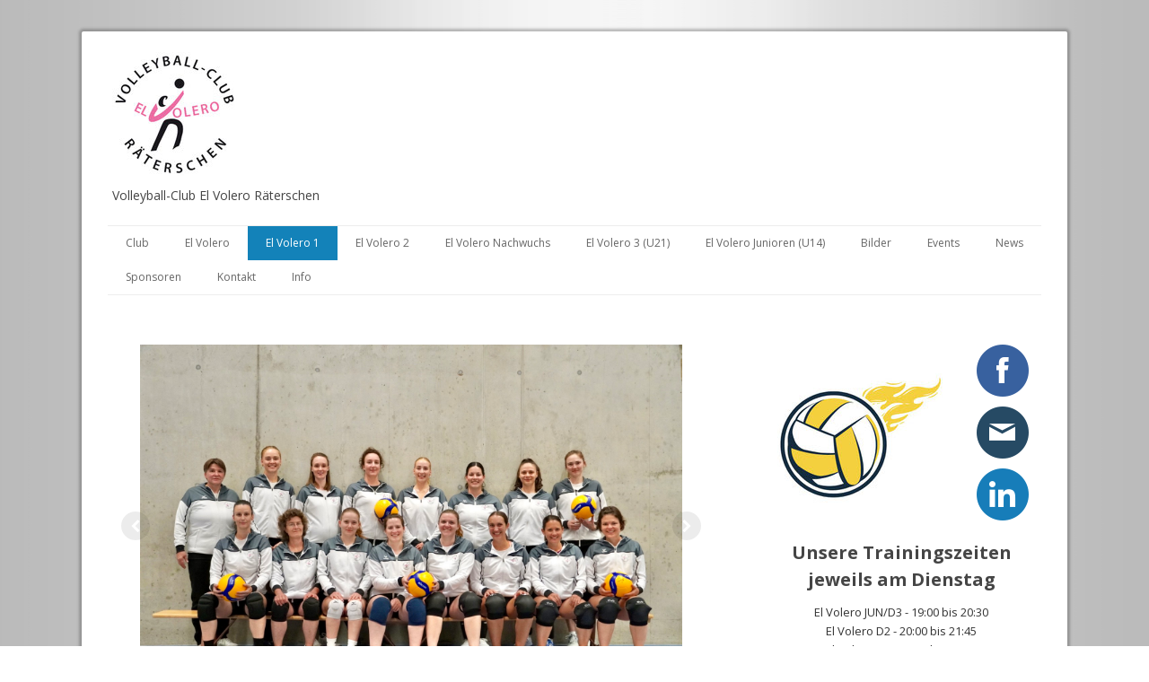

--- FILE ---
content_type: text/html; charset=UTF-8
request_url: https://www.elvolero.ch/el-volero-1/
body_size: 12111
content:
<!DOCTYPE html>
<html lang="de-DE"><head>
    <meta charset="utf-8"/>
    <link rel="dns-prefetch preconnect" href="https://u.jimcdn.com/" crossorigin="anonymous"/>
<link rel="dns-prefetch preconnect" href="https://assets.jimstatic.com/" crossorigin="anonymous"/>
<link rel="dns-prefetch preconnect" href="https://image.jimcdn.com" crossorigin="anonymous"/>
<link rel="dns-prefetch preconnect" href="https://fonts.jimstatic.com" crossorigin="anonymous"/>
<meta name="viewport" content="width=device-width, initial-scale=1"/>
<meta http-equiv="X-UA-Compatible" content="IE=edge"/>
<meta name="description" content=""/>
<meta name="robots" content="index, follow, archive"/>
<meta property="st:section" content=""/>
<meta name="generator" content="Jimdo Creator"/>
<meta name="twitter:title" content="Spielplan Saison 2025/2026 | ZTV Easyleague WTU"/>
<meta name="twitter:description" content="Unsere erste Saison in der 1. Liga ist zu Ende, und wir haben den 2. Platz errungen! Es war ein wahres Feuerwerk an Spannung, Emotionen, Aufregung und mitreissender Energie. Wir sind überglücklich, diese Saison mit dem 2. Platz abzuschliessen, und können es kaum erwarten, uns in der Saisonpause zu erholen und auf das, was noch kommt, vorzubereiten! Indoorvolley Easy League WTU. In dieser kurzen Auszeit werden wir uns voller Hingabe dem Training widmen, um unseren Teamgeist zu stärken und unser Zusammenspiel auf dem Spielfeld zu verbessern."/>
<meta name="twitter:card" content="summary_large_image"/>
<meta property="og:url" content="http://www.elvolero.ch/el-volero-1/"/>
<meta property="og:title" content="Spielplan Saison 2025/2026 | ZTV Easyleague WTU"/>
<meta property="og:description" content="Unsere erste Saison in der 1. Liga ist zu Ende, und wir haben den 2. Platz errungen! Es war ein wahres Feuerwerk an Spannung, Emotionen, Aufregung und mitreissender Energie. Wir sind überglücklich, diese Saison mit dem 2. Platz abzuschliessen, und können es kaum erwarten, uns in der Saisonpause zu erholen und auf das, was noch kommt, vorzubereiten! Indoorvolley Easy League WTU. In dieser kurzen Auszeit werden wir uns voller Hingabe dem Training widmen, um unseren Teamgeist zu stärken und unser Zusammenspiel auf dem Spielfeld zu verbessern."/>
<meta property="og:type" content="website"/>
<meta property="og:locale" content="de_DE"/>
<meta property="og:site_name" content="El Volero - Volleyball-Club"/>
<meta name="twitter:image" content="https://image.jimcdn.com/app/cms/image/transf/dimension=4096x4096:format=jpg/path/s22b5324a09ea1c33/image/ia0285932457741ee/version/1762351729/image.jpg"/>
<meta property="og:image" content="https://image.jimcdn.com/app/cms/image/transf/dimension=4096x4096:format=jpg/path/s22b5324a09ea1c33/image/ia0285932457741ee/version/1762351729/image.jpg"/>
<meta property="og:image:width" content="1616"/>
<meta property="og:image:height" content="1080"/>
<meta property="og:image:secure_url" content="https://image.jimcdn.com/app/cms/image/transf/dimension=4096x4096:format=jpg/path/s22b5324a09ea1c33/image/ia0285932457741ee/version/1762351729/image.jpg"/><title>Spielplan Saison 2025/2026 | ZTV Easyleague WTU - El Volero - Volleyball-Club</title>
<link rel="icon" type="image/png" href="[data-uri]"/>
    
<link rel="canonical" href="https://www.elvolero.ch/el-volero-1/"/>

        <script src="https://assets.jimstatic.com/ckies.js.7c38a5f4f8d944ade39b.js"></script>

        <script src="https://assets.jimstatic.com/cookieControl.js.b05bf5f4339fa83b8e79.js"></script>
    <script>window.CookieControlSet.setToOff();</script>

    <style>html,body{margin:0}.hidden{display:none}.n{padding:5px}#cc-website-title a {text-decoration: none}.cc-m-image-align-1{text-align:left}.cc-m-image-align-2{text-align:right}.cc-m-image-align-3{text-align:center}</style>

        <link href="https://u.jimcdn.com/cms/o/s22b5324a09ea1c33/layout/dm_a4356010999cb0b6eef10d3803b4680c/css/layout.css?t=1526995163" rel="stylesheet" type="text/css" id="jimdo_layout_css"/>
<script>     /* <![CDATA[ */     /*!  loadCss [c]2014 @scottjehl, Filament Group, Inc.  Licensed MIT */     window.loadCSS = window.loadCss = function(e,n,t){var r,l=window.document,a=l.createElement("link");if(n)r=n;else{var i=(l.body||l.getElementsByTagName("head")[0]).childNodes;r=i[i.length-1]}var o=l.styleSheets;a.rel="stylesheet",a.href=e,a.media="only x",r.parentNode.insertBefore(a,n?r:r.nextSibling);var d=function(e){for(var n=a.href,t=o.length;t--;)if(o[t].href===n)return e.call(a);setTimeout(function(){d(e)})};return a.onloadcssdefined=d,d(function(){a.media=t||"all"}),a};     window.onloadCSS = function(n,o){n.onload=function(){n.onload=null,o&&o.call(n)},"isApplicationInstalled"in navigator&&"onloadcssdefined"in n&&n.onloadcssdefined(o)}     /* ]]> */ </script>     <script>
// <![CDATA[
onloadCSS(loadCss('https://assets.jimstatic.com/web.css.94de3f8b8fc5f64b610bc35fcd864f2a.css') , function() {
    this.id = 'jimdo_web_css';
});
// ]]>
</script>
<link href="https://assets.jimstatic.com/web.css.94de3f8b8fc5f64b610bc35fcd864f2a.css" rel="preload" as="style"/>
<noscript>
<link href="https://assets.jimstatic.com/web.css.94de3f8b8fc5f64b610bc35fcd864f2a.css" rel="stylesheet"/>
</noscript>
    <script>
    //<![CDATA[
        var jimdoData = {"isTestserver":false,"isLcJimdoCom":false,"isJimdoHelpCenter":false,"isProtectedPage":false,"cstok":"","cacheJsKey":"eb4c932991e4eaf741d3c68fe0b16534c237a641","cacheCssKey":"eb4c932991e4eaf741d3c68fe0b16534c237a641","cdnUrl":"https:\/\/assets.jimstatic.com\/","minUrl":"https:\/\/assets.jimstatic.com\/app\/cdn\/min\/file\/","authUrl":"https:\/\/a.jimdo.com\/","webPath":"https:\/\/www.elvolero.ch\/","appUrl":"https:\/\/a.jimdo.com\/","cmsLanguage":"de_DE","isFreePackage":false,"mobile":false,"isDevkitTemplateUsed":true,"isTemplateResponsive":true,"websiteId":"s22b5324a09ea1c33","pageId":2017718798,"packageId":2,"shop":{"deliveryTimeTexts":{"1":"1 - 3 Tage Lieferzeit","2":"3 - 5 Tage Lieferzeit","3":"5 - 8 Tage Lieferzeit"},"checkoutButtonText":"Zur Kasse","isReady":false,"currencyFormat":{"pattern":"\u00a4 #,##0.00;\u00a4-#,##0.00","convertedPattern":"$ #,##0.00","symbols":{"GROUPING_SEPARATOR":" ","DECIMAL_SEPARATOR":".","CURRENCY_SYMBOL":"CHF"}},"currencyLocale":"de_CH"},"tr":{"gmap":{"searchNotFound":"Die angegebene Adresse konnte nicht gefunden werden.","routeNotFound":"Die Anfahrtsroute konnte nicht berechnet werden. M\u00f6gliche Gr\u00fcnde: Die Startadresse ist zu ungenau oder zu weit von der Zieladresse entfernt."},"shop":{"checkoutSubmit":{"next":"N\u00e4chster Schritt","wait":"Bitte warten"},"paypalError":"Da ist leider etwas schiefgelaufen. Bitte versuche es erneut!","cartBar":"Zum Warenkorb","maintenance":"Dieser Shop ist vor\u00fcbergehend leider nicht erreichbar. Bitte probieren Sie es sp\u00e4ter noch einmal.","addToCartOverlay":{"productInsertedText":"Der Artikel wurde dem Warenkorb hinzugef\u00fcgt.","continueShoppingText":"Weiter einkaufen","reloadPageText":"neu laden"},"notReadyText":"Dieser Shop ist noch nicht vollst\u00e4ndig eingerichtet.","numLeftText":"Mehr als {:num} Exemplare dieses Artikels sind z.Z. leider nicht verf\u00fcgbar.","oneLeftText":"Es ist leider nur noch ein Exemplar dieses Artikels verf\u00fcgbar."},"common":{"timeout":"Es ist ein Fehler aufgetreten. Die von dir ausgew\u00e4hlte Aktion wurde abgebrochen. Bitte versuche es in ein paar Minuten erneut."},"form":{"badRequest":"Es ist ein Fehler aufgetreten: Die Eingaben konnten leider nicht \u00fcbermittelt werden. Bitte versuche es sp\u00e4ter noch einmal!"}},"jQuery":"jimdoGen002","isJimdoMobileApp":false,"bgConfig":{"id":57978398,"type":"picture","options":{"fixed":true},"images":[{"id":7091648398,"url":"https:\/\/image.jimcdn.com\/app\/cms\/image\/transf\/none\/path\/s22b5324a09ea1c33\/backgroundarea\/i9628b682c3b7b97f\/version\/1449052004\/image.jpg","altText":""}]},"bgFullscreen":null,"responsiveBreakpointLandscape":767,"responsiveBreakpointPortrait":480,"copyableHeadlineLinks":false,"tocGeneration":false,"googlemapsConsoleKey":false,"loggingForAnalytics":false,"loggingForPredefinedPages":false,"isFacebookPixelIdEnabled":false,"userAccountId":"6b929c4c-b3cf-435d-a55b-3db86066b3e0"};
    // ]]>
</script>

     <script> (function(window) { 'use strict'; var regBuff = window.__regModuleBuffer = []; var regModuleBuffer = function() { var args = [].slice.call(arguments); regBuff.push(args); }; if (!window.regModule) { window.regModule = regModuleBuffer; } })(window); </script>
    <script src="https://assets.jimstatic.com/web.js.58bdb3da3da85b5697c0.js" async="true"></script>
    <script src="https://assets.jimstatic.com/at.js.62588d64be2115a866ce.js"></script>
    
</head>

<body class="body cc-page j-m-gallery-styles j-m-video-styles j-m-hr-styles j-m-header-styles j-m-text-styles j-m-emotionheader-styles j-m-htmlCode-styles j-m-rss-styles j-m-form-styles j-m-table-styles j-m-textWithImage-styles j-m-downloadDocument-styles j-m-imageSubtitle-styles j-m-flickr-styles j-m-googlemaps-styles j-m-blogSelection-styles j-m-comment-styles j-m-jimdo-styles j-m-profile-styles j-m-guestbook-styles j-m-promotion-styles j-m-twitter-styles j-m-hgrid-styles j-m-shoppingcart-styles j-m-catalog-styles j-m-product-styles-disabled j-m-facebook-styles j-m-sharebuttons-styles-disabled j-m-formnew-styles-disabled j-m-callToAction-styles j-m-turbo-styles j-m-spacing-styles j-m-googleplus-styles j-m-dummy-styles j-m-search-styles j-m-booking-styles j-m-socialprofiles-styles j-footer-styles cc-pagemode-default cc-content-parent" id="page-2017718798">

<div id="cc-inner" class="cc-content-parent">
  <!-- _main.sass -->
  <input type="checkbox" id="jtpl-navigation__checkbox" class="jtpl-navigation__checkbox"/><div class="jtpl-main cc-content-parent">

    <!-- background-area -->
    <div class="jtpl-background-area" background-area=""></div>
    <!-- END background-area -->

    <!-- _mobile-navigation.sass-->
    <div class="jtpl-mobile-topbar navigation-colors navigation-colors--transparency">
      <label for="jtpl-navigation__checkbox" class="jtpl-navigation__label navigation-colors__menu-icon">
        <span class="jtpl-navigation__icon navigation-colors__menu-icon"></span>
      </label>
    </div>
    <div class="jtpl-mobile-navigation navigation-colors navigation-colors--transparency">
      <div class="jtpl-mobile-navigation-container">
        <div data-container="navigation"><div class="j-nav-variant-nested"><ul class="cc-nav-level-0 j-nav-level-0"><li id="cc-nav-view-2017696498" class="jmd-nav__list-item-0"><a href="/" data-link-title="Club">Club</a></li><li id="cc-nav-view-2017696398" class="jmd-nav__list-item-0"><a href="/el-volero/" data-link-title="El Volero">El Volero</a></li><li id="cc-nav-view-2017718798" class="jmd-nav__list-item-0 cc-nav-current j-nav-current jmd-nav__item--current"><a href="/el-volero-1/" data-link-title="El Volero 1" class="cc-nav-current j-nav-current jmd-nav__link--current">El Volero 1</a></li><li id="cc-nav-view-2017718898" class="jmd-nav__list-item-0"><a href="/el-volero-2/" data-link-title="El Volero 2">El Volero 2</a></li><li id="cc-nav-view-2017719198" class="jmd-nav__list-item-0"><a href="/el-volero-nachwuchs/" data-link-title="El Volero Nachwuchs">El Volero Nachwuchs</a></li><li id="cc-nav-view-2130141598" class="jmd-nav__list-item-0"><a href="/el-volero-3-u21/" data-link-title="El Volero 3 (U21)">El Volero 3 (U21)</a></li><li id="cc-nav-view-2130141698" class="jmd-nav__list-item-0"><a href="/el-volero-junioren-u14/" data-link-title="El Volero Junioren (U14)">El Volero Junioren (U14)</a></li><li id="cc-nav-view-2018443298" class="jmd-nav__list-item-0"><a href="/bilder/" data-link-title="Bilder">Bilder</a></li><li id="cc-nav-view-2018445198" class="jmd-nav__list-item-0"><a href="/events/" data-link-title="Events">Events</a></li><li id="cc-nav-view-2018444198" class="jmd-nav__list-item-0"><a href="/news/" data-link-title="News">News</a></li><li id="cc-nav-view-2081309198" class="jmd-nav__list-item-0"><a href="/sponsoren/" data-link-title="Sponsoren">Sponsoren</a></li><li id="cc-nav-view-2017696598" class="jmd-nav__list-item-0"><a href="/kontakt/" data-link-title="Kontakt">Kontakt</a></li><li id="cc-nav-view-2018498698" class="jmd-nav__list-item-0"><a href="/info/" data-link-title="Info">Info</a></li></ul></div></div>
      </div>
    </div>
    <!-- END _mobile-navigation.sass-->
      <div class="jtpl-section__gutter layout-alignment content-options-box cc-content-parent">

      <!-- _header.sass -->
      <header class="jtpl-header"><div class="jtpl-header__container">
          <div id="cc-website-logo" class="cc-single-module-element"><div id="cc-m-10123842098" class="j-module n j-imageSubtitle"><div class="cc-m-image-container"><figure class="cc-imagewrapper cc-m-image-align-1">
<a href="https://www.elvolero.ch/" target="_self"><img srcset="https://image.jimcdn.com/app/cms/image/transf/dimension=139x10000:format=jpg/path/s22b5324a09ea1c33/image/ic3b27c92c44e6625/version/1479994603/image.jpg 139w, https://image.jimcdn.com/app/cms/image/transf/dimension=278x10000:format=jpg/path/s22b5324a09ea1c33/image/ic3b27c92c44e6625/version/1479994603/image.jpg 278w" sizes="(min-width: 139px) 139px, 100vw" id="cc-m-imagesubtitle-image-10123842098" src="https://image.jimcdn.com/app/cms/image/transf/dimension=139x10000:format=jpg/path/s22b5324a09ea1c33/image/ic3b27c92c44e6625/version/1479994603/image.jpg" alt="El Volero - Volleyball-Club" class="" data-src-width="1820" data-src-height="1820" data-src="https://image.jimcdn.com/app/cms/image/transf/dimension=139x10000:format=jpg/path/s22b5324a09ea1c33/image/ic3b27c92c44e6625/version/1479994603/image.jpg" data-image-id="7049063498"/></a>    

</figure>
</div>
<div class="cc-clear"></div>
<script id="cc-m-reg-10123842098">// <![CDATA[

    window.regModule("module_imageSubtitle", {"data":{"imageExists":true,"hyperlink":"","hyperlink_target":"","hyperlinkAsString":"","pinterest":"0","id":10123842098,"widthEqualsContent":"0","resizeWidth":"139","resizeHeight":139},"id":10123842098});
// ]]>
</script></div></div>
          <div id="cc-website-title" class="cc-single-module-element"><div id="cc-m-10218474998" class="j-module n j-header"><a href="https://www.elvolero.ch/"><span class="cc-within-single-module-element j-website-title-content" id="cc-m-header-10218474998">Volleyball-Club El Volero Räterschen</span></a></div></div>
        </div>

        <div class="jtpl-navigation">
          <!-- navigation.sass -->
          <nav class="jtpl-navigation__inner navigation-colors navigation-alignment" data-dropdown="true"><div data-container="navigation"><div class="j-nav-variant-nested"><ul class="cc-nav-level-0 j-nav-level-0"><li id="cc-nav-view-2017696498" class="jmd-nav__list-item-0"><a href="/" data-link-title="Club">Club</a></li><li id="cc-nav-view-2017696398" class="jmd-nav__list-item-0"><a href="/el-volero/" data-link-title="El Volero">El Volero</a></li><li id="cc-nav-view-2017718798" class="jmd-nav__list-item-0 cc-nav-current j-nav-current jmd-nav__item--current"><a href="/el-volero-1/" data-link-title="El Volero 1" class="cc-nav-current j-nav-current jmd-nav__link--current">El Volero 1</a></li><li id="cc-nav-view-2017718898" class="jmd-nav__list-item-0"><a href="/el-volero-2/" data-link-title="El Volero 2">El Volero 2</a></li><li id="cc-nav-view-2017719198" class="jmd-nav__list-item-0"><a href="/el-volero-nachwuchs/" data-link-title="El Volero Nachwuchs">El Volero Nachwuchs</a></li><li id="cc-nav-view-2130141598" class="jmd-nav__list-item-0"><a href="/el-volero-3-u21/" data-link-title="El Volero 3 (U21)">El Volero 3 (U21)</a></li><li id="cc-nav-view-2130141698" class="jmd-nav__list-item-0"><a href="/el-volero-junioren-u14/" data-link-title="El Volero Junioren (U14)">El Volero Junioren (U14)</a></li><li id="cc-nav-view-2018443298" class="jmd-nav__list-item-0"><a href="/bilder/" data-link-title="Bilder">Bilder</a></li><li id="cc-nav-view-2018445198" class="jmd-nav__list-item-0"><a href="/events/" data-link-title="Events">Events</a></li><li id="cc-nav-view-2018444198" class="jmd-nav__list-item-0"><a href="/news/" data-link-title="News">News</a></li><li id="cc-nav-view-2081309198" class="jmd-nav__list-item-0"><a href="/sponsoren/" data-link-title="Sponsoren">Sponsoren</a></li><li id="cc-nav-view-2017696598" class="jmd-nav__list-item-0"><a href="/kontakt/" data-link-title="Kontakt">Kontakt</a></li><li id="cc-nav-view-2018498698" class="jmd-nav__list-item-0"><a href="/info/" data-link-title="Info">Info</a></li></ul></div></div>
          </nav><!-- END navigation.sass --><!-- _cart.sass --><div class="jtpl-cart">
            
          </div>
          <!-- END _cart.sass -->

        </div>

      </header><!-- END _header-sass --><!-- _content-container.sass --><div class="jtpl-content__container cc-content-parent">
        <div class="jtpl-breadcrump breadcrumb-options">
          <div data-container="navigation"><div class="j-nav-variant-breadcrumb"><ol itemscope="true" itemtype="http://schema.org/BreadcrumbList"><li itemscope="true" itemprop="itemListElement" itemtype="http://schema.org/ListItem" class="cc-nav-current j-nav-current"><a href="/el-volero-1/" data-link-title="El Volero 1" itemprop="item" class="cc-nav-current j-nav-current"><span itemprop="name">El Volero 1</span></a><meta itemprop="position" content="1"/></li></ol></div></div>
        </div>

        <div class="jtpl-content content-options cc-content-parent">
          <div id="content_area" data-container="content"><div id="content_start"></div>
        
        <div id="cc-matrix-2686073198"><div id="cc-m-12645553998" class="j-module n j-gallery "><div id="cc-m-gallery-12645553998" class="cc-m-gallery-container            cc-m-gallery-slider                        cc-m-gallery-slider-fullscreen-enabled           ">
        <ul>
                    <li>
                
                <a rel="lightbox[12645553998]" href="javascript:" data-href="https://image.jimcdn.com/app/cms/image/transf/none/path/s22b5324a09ea1c33/image/ia0285932457741ee/version/1762351729/image.jpg" data-title=""><img src="https://image.jimcdn.com/app/cms/image/transf/none/path/s22b5324a09ea1c33/image/ia0285932457741ee/version/1762351729/image.jpg" data-orig-width="1616" data-orig-height="1080" alt="" data-subtitle=""/></a>            </li>
                    <li>
                
                <a rel="lightbox[12645553998]" href="javascript:" data-href="https://image.jimcdn.com/app/cms/image/transf/none/path/s22b5324a09ea1c33/image/ib1405bc516f57067/version/1762365087/image.jpg" data-title=""><img src="https://image.jimcdn.com/app/cms/image/transf/none/path/s22b5324a09ea1c33/image/ib1405bc516f57067/version/1762365087/image.jpg" data-orig-width="1616" data-orig-height="978" alt="" data-subtitle=""/></a>            </li>
            </ul>

            <div class="cc-m-gallery-slider-bar">
            <div class="cc-m-gallery-slider-thumbnails-wrapper">
                <div class="cc-m-gallery-slider-thumbnails">
                                            <a data-slide-index="0" href="">
                            <img src="https://image.jimcdn.com/app/cms/image/transf/dimension=25x25:mode=crop:format=jpg/path/s22b5324a09ea1c33/image/ia0285932457741ee/version/1762351729/image.jpg" alt=""/>
                        </a>
                                                <a data-slide-index="1" href="">
                            <img src="https://image.jimcdn.com/app/cms/image/transf/dimension=25x25:mode=crop:format=jpg/path/s22b5324a09ea1c33/image/ib1405bc516f57067/version/1762365087/image.jpg" alt=""/>
                        </a>
                                        </div>
            </div>
        </div>
    
        <a href="javascript:" class="cc-m-gallery-slider-fullscreen              "></a>
    

</div>
<script id="cc-m-reg-12645553998">// <![CDATA[

    window.regModule("module_gallery", {"view":"5","countImages":2,"variant":"slider","selector":"#cc-m-gallery-12645553998","imageCount":2,"enlargeable":"1","multiUpload":true,"autostart":1,"pause":"20","showSliderThumbnails":1,"coolSize":"2","coolPadding":"3","stackCount":"3","stackPadding":"3","options":{"pinterest":"0"},"id":12645553998});
// ]]>
</script></div><div id="cc-m-12645554698" class="j-module n j-spacing ">
    <div class="cc-m-spacer" style="height: 20px;">
    
</div>

</div><div id="cc-m-11928449998" class="j-module n j-header "><h3 class="" id="cc-m-header-11928449998">Spielplan Saison 2025/2026 | ZTV Easyleague WTU</h3></div><div id="cc-m-10224968698" class="j-module n j-table "><p>
    <span style="color: #025197;">Vorrunde</span>
</p>

<table align="" border="0" cellspacing="0" cellpadding="3" width="100%" height="100%" class="mceEditable" data-mce-contenteditable="true">
    <tbody>
        <tr>
            <td>
                <strong>Tag</strong>
            </td>
            <td>
                <strong>Datum</strong>
            </td>
            <td>
                <strong>Zeit</strong>
            </td>
            <td>
                <strong>Ort</strong>
            </td>
            <td>
                <strong>Heimmannschaft</strong>
            </td>
            <td>
                <strong>Gastmannschaft</strong>
            </td>
            <td>
                <strong>Resultat</strong>
            </td>
        </tr>

        <tr>
            <td>
                DI
            </td>
            <td>
                 23.09.2025
            </td>
            <td>
                20:15
            </td>
            <td>
                Ebnet, Elsau
            </td>
            <td>
                El Volero 1
            </td>
            <td>
                TV Dietlikon
            </td>
            <td>
                 2 : 3
            </td>
        </tr>

        <tr>
            <td>
                MI
            </td>
            <td>
                29.10.2025
            </td>
            <td>
                20:30
            </td>
            <td>
                BFS, Winterthur
            </td>
            <td>
                Concordia
            </td>
            <td>
                El Volero 1
            </td>
            <td>
                 3 : 2
            </td>
        </tr>

        <tr>
            <td>
                DI
            </td>
            <td>
                11.11.2025
            </td>
            <td>
                20:15
            </td>
            <td>
                Ebnet, Elsau
            </td>
            <td>
                El Volero 1
            </td>
            <td>
                DTV Bubikon
            </td>
            <td>
                 
            </td>
        </tr>

        <tr>
            <td>
                DO
            </td>
            <td>
                27.11.2025
            </td>
            <td>
                20:00
            </td>
            <td>
                Büelrain, Winterthur
            </td>
            <td>
                Volley Waheeny
            </td>
            <td>
                El Volero 1
            </td>
            <td>
                 
            </td>
        </tr>

        <tr>
            <td>
                MI
            </td>
            <td>
                03.12.2025
            </td>
            <td>
                20:15
            </td>
            <td>
                Gutschick, Winterthur
            </td>
            <td>
                NS Winterthur
            </td>
            <td>
                El Volero 1
            </td>
            <td>
                 
            </td>
        </tr>

        <tr>
            <td>
                DI
            </td>
            <td>
                16.12.2025
            </td>
            <td>
                20:15
            </td>
            <td>
                Ebnet, Elsau
            </td>
            <td>
                El Volero 1
            </td>
            <td>
                VC Vivax
            </td>
            <td>
                 
            </td>
        </tr>
    </tbody>
</table></div><div id="cc-m-10224997898" class="j-module n j-hr ">    <hr/>
</div><div id="cc-m-10224992198" class="j-module n j-table "><p>
    <span color="#27BAD8" style="color: #025197;">Rückrunde</span>
</p>

<table align="" border="0" cellspacing="0" cellpadding="3" width="100%" height="100%" class="mceEditable" data-mce-contenteditable="true">
    <tbody>
        <tr>
            <td>
                <strong>Tag</strong>
            </td>
            <td>
                <strong>Datum</strong>
            </td>
            <td>
                <strong>Zeit</strong>
            </td>
            <td>
                <strong>Ort</strong>
            </td>
            <td>
                <strong>Heimmannschaft</strong>
            </td>
            <td>
                <strong>Gastmannschaft</strong>
            </td>
            <td>
                <strong>Resultat</strong>
            </td>
        </tr>

        <tr>
            <td>
                DI
            </td>
            <td>
                20.01.2026
            </td>
            <td>
                20:15
            </td>
            <td>
                Ebnet, Elsau
            </td>
            <td>
                El Volero 1
            </td>
            <td>
                NS Winterthur
            </td>
            <td>
                 
            </td>
        </tr>

        <tr>
            <td>
                SA
            </td>
            <td>
                21.02.2026
            </td>
            <td>
                11:30
            </td>
            <td>
                Rennweg, Winterthur
            </td>
            <td>
                VC Vivax
            </td>
            <td>
                El Volero 1
            </td>
            <td>
                 
            </td>
        </tr>

        <tr>
            <td>
                FR
            </td>
            <td>
                06.03.2026
            </td>
            <td>
                20:15
            </td>
            <td>
                Hüenerweid, Dietlikon
            </td>
            <td>
                TV Dietlikon
            </td>
            <td>
                El Volero 1
            </td>
            <td>
                 
            </td>
        </tr>

        <tr>
            <td>
                DI
            </td>
            <td>
                24.03.2026
            </td>
            <td>
                20:15
            </td>
            <td>
                Ebnet, Elsau
            </td>
            <td>
                El Volero 1
            </td>
            <td>
                Volley Waheeny
            </td>
            <td>
                 
            </td>
        </tr>

        <tr>
            <td>
                MO
            </td>
            <td>
                30.03.2026
            </td>
            <td>
                20:30
            </td>
            <td>
                Im Bergli, Bubikon
            </td>
            <td>
                DTV Bubikon
            </td>
            <td>
                El Volero 1
            </td>
            <td>
                 
            </td>
        </tr>

        <tr>
            <td>
                SA
            </td>
            <td>
                11.04.2026
            </td>
            <td>
                tbd
            </td>
            <td>
                Hüenerweid, Dietlikon
            </td>
            <td>
                El Volero 1
            </td>
            <td>
                Concordia
            </td>
            <td>
                 
            </td>
        </tr>
    </tbody>
</table></div><div id="cc-m-10224998798" class="j-module n j-hr ">    <hr/>
</div><div id="cc-m-12631818398" class="j-module n j-spacing ">
    <div class="cc-m-spacer" style="height: 50px;">
    
</div>

</div><div id="cc-m-10211603798" class="j-module n j-hgrid ">    <div class="cc-m-hgrid-column" style="width: 49%;">
        <div id="cc-matrix-2726544098"><div id="cc-m-10216138898" class="j-module n j-header "><h3 class="" id="cc-m-header-10216138898">Meisterschaft 2023/2024</h3></div><div id="cc-m-11016100598" class="j-module n j-text "><p>
    Unsere erste Saison in der 1. Liga ist zu Ende, und wir haben den 2. Platz errungen! Es war ein wahres Feuerwerk an Spannung, Emotionen, Aufregung und mitreissender Energie. Wir sind
    überglücklich, diese Saison mit dem 2. Platz abzuschliessen, und können es kaum erwarten, uns in der Saisonpause zu erholen und auf das, was noch kommt, vorzubereiten!
</p>

<p>
     
</p>

<p>
    <a href="http://indoorvolley.easyleague.ch/index.php?id=2&amp;L=0" target="_blank" title="http://indoorvolley.easyleague.ch/index.php?id=2&amp;L=0">Indoorvolley Easy League WTU</a>.
</p>

<p>
     
</p>

<p>
    In dieser kurzen Auszeit werden wir uns voller Hingabe dem Training widmen, um unseren Teamgeist zu stärken und unser Zusammenspiel auf dem Spielfeld zu verbessern.
</p></div></div>    </div>
            <div class="cc-m-hgrid-separator" data-display="cms-only"><div></div></div>
        <div class="cc-m-hgrid-column last" style="width: 49%;">
        <div id="cc-matrix-2726544198"><div id="cc-m-12437938798" class="j-module n j-imageSubtitle "><figure class="cc-imagewrapper cc-m-image-align-1 cc-m-width-maxed">
<a href="javascript:;" rel="lightbox" data-href="https://image.jimcdn.com/app/cms/image/transf/dimension=origxorig:format=jpg/path/s22b5324a09ea1c33/image/icf570b367d10a251/version/1688107951/image.jpg"><img srcset="https://image.jimcdn.com/app/cms/image/transf/dimension=320x10000:format=jpg/path/s22b5324a09ea1c33/image/icf570b367d10a251/version/1688107951/image.jpg 320w, https://image.jimcdn.com/app/cms/image/transf/dimension=321x10000:format=jpg/path/s22b5324a09ea1c33/image/icf570b367d10a251/version/1688107951/image.jpg 321w, https://image.jimcdn.com/app/cms/image/transf/dimension=640x10000:format=jpg/path/s22b5324a09ea1c33/image/icf570b367d10a251/version/1688107951/image.jpg 640w, https://image.jimcdn.com/app/cms/image/transf/dimension=642x10000:format=jpg/path/s22b5324a09ea1c33/image/icf570b367d10a251/version/1688107951/image.jpg 642w" sizes="(min-width: 321px) 321px, 100vw" id="cc-m-imagesubtitle-image-12437938798" src="https://image.jimcdn.com/app/cms/image/transf/dimension=321x10000:format=jpg/path/s22b5324a09ea1c33/image/icf570b367d10a251/version/1688107951/image.jpg" alt="" class="" data-src-width="4240" data-src-height="2832" data-src="https://image.jimcdn.com/app/cms/image/transf/dimension=321x10000:format=jpg/path/s22b5324a09ea1c33/image/icf570b367d10a251/version/1688107951/image.jpg" data-image-id="8450221698"/></a>    

</figure>

<div class="cc-clear"></div>
<script id="cc-m-reg-12437938798">// <![CDATA[

    window.regModule("module_imageSubtitle", {"data":{"imageExists":true,"hyperlink":"","hyperlink_target":"","hyperlinkAsString":"","pinterest":"0","id":12437938798,"widthEqualsContent":"1","resizeWidth":"321","resizeHeight":215},"variant":"default","selector":"#cc-m-12437938798","id":12437938798});
// ]]>
</script></div><div id="cc-m-12524532798" class="j-module n j-imageSubtitle "><figure class="cc-imagewrapper cc-m-image-align-1 cc-m-width-maxed">
<a href="javascript:;" rel="lightbox" data-href="https://image.jimcdn.com/app/cms/image/transf/dimension=origxorig:format=jpg/path/s22b5324a09ea1c33/image/idef797089bbb437e/version/1725534617/image.jpg"><img srcset="https://image.jimcdn.com/app/cms/image/transf/dimension=320x10000:format=jpg/path/s22b5324a09ea1c33/image/idef797089bbb437e/version/1725534617/image.jpg 320w, https://image.jimcdn.com/app/cms/image/transf/dimension=321x10000:format=jpg/path/s22b5324a09ea1c33/image/idef797089bbb437e/version/1725534617/image.jpg 321w, https://image.jimcdn.com/app/cms/image/transf/dimension=640x10000:format=jpg/path/s22b5324a09ea1c33/image/idef797089bbb437e/version/1725534617/image.jpg 640w, https://image.jimcdn.com/app/cms/image/transf/dimension=642x10000:format=jpg/path/s22b5324a09ea1c33/image/idef797089bbb437e/version/1725534617/image.jpg 642w" sizes="(min-width: 321px) 321px, 100vw" id="cc-m-imagesubtitle-image-12524532798" src="https://image.jimcdn.com/app/cms/image/transf/dimension=321x10000:format=jpg/path/s22b5324a09ea1c33/image/idef797089bbb437e/version/1725534617/image.jpg" alt="" class="" data-src-width="1600" data-src-height="1186" data-src="https://image.jimcdn.com/app/cms/image/transf/dimension=321x10000:format=jpg/path/s22b5324a09ea1c33/image/idef797089bbb437e/version/1725534617/image.jpg" data-image-id="8532940698"/></a>    

</figure>

<div class="cc-clear"></div>
<script id="cc-m-reg-12524532798">// <![CDATA[

    window.regModule("module_imageSubtitle", {"data":{"imageExists":true,"hyperlink":"","hyperlink_target":"","hyperlinkAsString":"","pinterest":"0","id":12524532798,"widthEqualsContent":"1","resizeWidth":"321","resizeHeight":238},"variant":"default","selector":"#cc-m-12524532798","id":12524532798});
// ]]>
</script></div></div>    </div>
    
<div class="cc-m-hgrid-overlay" data-display="cms-only"></div>

<br class="cc-clear"/>

</div><div id="cc-m-12631818998" class="j-module n j-spacing ">
    <div class="cc-m-spacer" style="height: 30px;">
    
</div>

</div><div id="cc-m-10224999098" class="j-module n j-hr ">    <hr/>
</div><div id="cc-m-11663602198" class="j-module n j-spacing ">
    <div class="cc-m-spacer" style="height: 30px;">
    
</div>

</div><div id="cc-m-12506259698" class="j-module n j-header "><h3 class="" id="cc-m-header-12506259698">Freundschaftsspiel mit VBC Seuzach | Dienstag, 14. Mai 24</h3></div><div id="cc-m-12506258298" class="j-module n j-textWithImage "><figure class="cc-imagewrapper cc-m-image-align-1">
<a href="javascript:;" rel="lightbox" data-href="https://image.jimcdn.com/app/cms/image/transf/dimension=origxorig:format=jpg:rotate=90/path/s22b5324a09ea1c33/image/ibd1e1eaadfc05573/version/1716984671/image.jpg"><img srcset="https://image.jimcdn.com/app/cms/image/transf/dimension=1024x250:format=jpg:rotate=90/path/s22b5324a09ea1c33/image/ibd1e1eaadfc05573/version/1716984671/image.jpg 250w, https://image.jimcdn.com/app/cms/image/transf/dimension=1024x320:format=jpg:rotate=90/path/s22b5324a09ea1c33/image/ibd1e1eaadfc05573/version/1716984671/image.jpg 320w, https://image.jimcdn.com/app/cms/image/transf/dimension=1024x500:format=jpg:rotate=90/path/s22b5324a09ea1c33/image/ibd1e1eaadfc05573/version/1716984671/image.jpg 500w" sizes="(min-width: 250px) 250px, 100vw" id="cc-m-textwithimage-image-12506258298" src="https://image.jimcdn.com/app/cms/image/transf/dimension=1024x250:format=jpg:rotate=90/path/s22b5324a09ea1c33/image/ibd1e1eaadfc05573/version/1716984671/image.jpg" alt="" class="" data-src-width="3024" data-src-height="4032" data-src="https://image.jimcdn.com/app/cms/image/transf/dimension=1024x250:format=jpg:rotate=90/path/s22b5324a09ea1c33/image/ibd1e1eaadfc05573/version/1716984671/image.jpg" data-image-id="8512922398"/></a>    

</figure>
<div>
    <div id="cc-m-textwithimage-12506258298" data-name="text" data-action="text" class="cc-m-textwithimage-inline-rte">
        <p>
     
</p>

<p>
     
</p>

<p>
     
</p>

<p>
    Beide Teams haben davon profitiert! Wir konnten neue Strategien direkt auf dem Feld ausprobieren und hatten dabei jede Menge Spass. Zugegeben, wir stolpern noch ein bisschen über unsere eigenen
    Füsse, aber wir sind zuversichtlich, das wir das neue System bald in den Griff bekommen.
</p>

<p>
     
</p>

<p>
    Ein herzliches Dankeschön an den VBC Seuzach für das grossartige Zusammenspiel und die vielen Lernmomente!
</p>

<p>
     
</p>    </div>
</div>

<div class="cc-clear"></div>
<script id="cc-m-reg-12506258298">// <![CDATA[

    window.regModule("module_textWithImage", {"data":{"imageExists":true,"hyperlink":"","hyperlink_target":"","hyperlinkAsString":"","pinterest":"0","id":12506258298,"widthEqualsContent":"0","resizeWidth":"250","resizeHeight":188},"variant":"default","selector":"#cc-m-12506258298","id":12506258298});
// ]]>
</script></div><div id="cc-m-12508094698" class="j-module n j-spacing ">
    <div class="cc-m-spacer" style="height: 30px;">
    
</div>

</div><div id="cc-m-12631819198" class="j-module n j-hr ">    <hr/>
</div><div id="cc-m-12631819498" class="j-module n j-spacing ">
    <div class="cc-m-spacer" style="height: 30px;">
    
</div>

</div><div id="cc-m-12508098798" class="j-module n j-header "><h3 class="" id="cc-m-header-12508098798">Saisonbericht 2023/2024</h3></div><div id="cc-m-12508095998" class="j-module n j-text "><p>
    Im Juli 23 trafen wir uns für unseren Teamhock. Da wir aufgestiegen sind, haben wir mit Champagner auf unsere erfolgreiche Saison angestossen, bevor wir die Ziele für die kommende Saison
    besprachen. Unser erstes Ziel war ganz klar, dass wir in der 1. Liga bleiben. Da wir uns vielen neuen Gegnerteams stellen mussten, waren wir gespannt, wie wir und schlagen werden. Nur Grafstal
    war uns aus der 2. Liga bekannt und gegen das Team von Urdorf konnten wir bereits im Aufstiegsspiel spielen. Im September 23 hatten wir unseren ersten Match gegen Waheeny den wir gleich mit 3-2
    für uns entscheiden konnten. Bis im Dezember 23 hatten wir noch fünf weitere Spiele, welche wir erfolgreich gemeistert haben.
</p>

<p>
     
</p>

<p>
    Da in der Vorrunde Spielerinnen ausgefallen sind, waren wir an allen Matches mit nur sechs bis acht Spielerinnen anwesend. Während den Trainings konnten wir unsere Probleme und Schwachpunkte
    anschauen und verbessern. Mit diesem einem super Zwischenresultat belegten wir in der Vorrunde den 3. Platz von acht.
</p>

<p>
     
</p>

<p>
    Unser Ziel für die Rückrunde war somit klar, diesen Platz zu verteidigen oder zu verbessern. NS Winterthur war schon in der Vorrunde das klare Favoritenteam und gewann ein Spiel nach den anderen.
    Mit voller Motivation starteten wir in die Rückrunde und gingen mit viel Freude und Ehrgeiz an die Spiele. Uns somit konnten wir bis Ende Saison fast alle Spiele für uns entscheiden. Am Schluss
    der Saison konnten wir mit voller Stolz den 2. Platz in der 1. Liga für uns entschieden.
</p>

<p>
     
</p>

<p class="MsoNormal" style="margin-bottom: 0cm; text-align: right; line-height: normal;" align="right">
    <span style="font-size: 11px;"><i>Corinne Kläui,</i></span>
</p>

<p class="MsoNormal" style="margin-bottom: 3pt; text-align: right;">
    <span style="font-size: 11px;"><i><span style="line-height: 107%;">Damen 1</span></i></span>
</p></div><div id="cc-m-12631819298" class="j-module n j-hr ">    <hr/>
</div><div id="cc-m-12517129698" class="j-module n j-spacing ">
    <div class="cc-m-spacer" style="height: 30px;">
    
</div>

</div><div id="cc-m-10883282498" class="j-module n j-header "><h3 class="" id="cc-m-header-10883282498">Bilder Auf- &amp; Abstiegsturnier | Sonntag, 04. Juni 2023</h3></div><div id="cc-m-12437938698" class="j-module n j-gallery "><div id="cc-m-gallery-12437938698" class="cc-m-gallery-container            cc-m-gallery-slider                        cc-m-gallery-slider-fullscreen-enabled           ">
        <ul>
                    <li>
                
                <a rel="lightbox[12437938698]" href="javascript:" data-href="https://image.jimcdn.com/app/cms/image/transf/dimension=2048x2048:format=jpg/path/s22b5324a09ea1c33/image/if0aa288210e198be/version/1688107262/image.jpg" data-title=""><img src="https://image.jimcdn.com/app/cms/image/transf/dimension=2048x2048:format=jpg/path/s22b5324a09ea1c33/image/if0aa288210e198be/version/1688107262/image.jpg" data-orig-width="2048" data-orig-height="1368" alt="" data-subtitle=""/></a>            </li>
                    <li>
                
                <a rel="lightbox[12437938698]" href="javascript:" data-href="https://image.jimcdn.com/app/cms/image/transf/dimension=2048x2048:format=jpg/path/s22b5324a09ea1c33/image/idc7371f4cff3cbe7/version/1688107262/image.jpg" data-title=""><img src="https://image.jimcdn.com/app/cms/image/transf/dimension=2048x2048:format=jpg/path/s22b5324a09ea1c33/image/idc7371f4cff3cbe7/version/1688107262/image.jpg" data-orig-width="2048" data-orig-height="1368" alt="" data-subtitle=""/></a>            </li>
                    <li>
                
                <a rel="lightbox[12437938698]" href="javascript:" data-href="https://image.jimcdn.com/app/cms/image/transf/dimension=2048x2048:format=jpg/path/s22b5324a09ea1c33/image/ie2ef8acdc5f58ed3/version/1688107262/image.jpg" data-title=""><img src="https://image.jimcdn.com/app/cms/image/transf/dimension=2048x2048:format=jpg/path/s22b5324a09ea1c33/image/ie2ef8acdc5f58ed3/version/1688107262/image.jpg" data-orig-width="2048" data-orig-height="1368" alt="" data-subtitle=""/></a>            </li>
                    <li>
                
                <a rel="lightbox[12437938698]" href="javascript:" data-href="https://image.jimcdn.com/app/cms/image/transf/dimension=2048x2048:format=jpg/path/s22b5324a09ea1c33/image/ic6b3e2f73a42e156/version/1688107262/image.jpg" data-title=""><img src="https://image.jimcdn.com/app/cms/image/transf/dimension=2048x2048:format=jpg/path/s22b5324a09ea1c33/image/ic6b3e2f73a42e156/version/1688107262/image.jpg" data-orig-width="2048" data-orig-height="1368" alt="" data-subtitle=""/></a>            </li>
                    <li>
                
                <a rel="lightbox[12437938698]" href="javascript:" data-href="https://image.jimcdn.com/app/cms/image/transf/dimension=2048x2048:format=jpg/path/s22b5324a09ea1c33/image/i5bc0f6652fabd376/version/1688107262/image.jpg" data-title=""><img src="https://image.jimcdn.com/app/cms/image/transf/dimension=2048x2048:format=jpg/path/s22b5324a09ea1c33/image/i5bc0f6652fabd376/version/1688107262/image.jpg" data-orig-width="2048" data-orig-height="1368" alt="" data-subtitle=""/></a>            </li>
                    <li>
                
                <a rel="lightbox[12437938698]" href="javascript:" data-href="https://image.jimcdn.com/app/cms/image/transf/dimension=2048x2048:format=jpg/path/s22b5324a09ea1c33/image/i7cc1f3df1a22fbba/version/1688107262/image.jpg" data-title=""><img src="https://image.jimcdn.com/app/cms/image/transf/dimension=2048x2048:format=jpg/path/s22b5324a09ea1c33/image/i7cc1f3df1a22fbba/version/1688107262/image.jpg" data-orig-width="2048" data-orig-height="1368" alt="" data-subtitle=""/></a>            </li>
                    <li>
                
                <a rel="lightbox[12437938698]" href="javascript:" data-href="https://image.jimcdn.com/app/cms/image/transf/dimension=2048x2048:format=jpg/path/s22b5324a09ea1c33/image/i9a038d154feaaec7/version/1688107262/image.jpg" data-title=""><img src="https://image.jimcdn.com/app/cms/image/transf/dimension=2048x2048:format=jpg/path/s22b5324a09ea1c33/image/i9a038d154feaaec7/version/1688107262/image.jpg" data-orig-width="2048" data-orig-height="1368" alt="" data-subtitle=""/></a>            </li>
                    <li>
                
                <a rel="lightbox[12437938698]" href="javascript:" data-href="https://image.jimcdn.com/app/cms/image/transf/dimension=2048x2048:format=jpg/path/s22b5324a09ea1c33/image/i8ae959d51c0b7f60/version/1688107262/image.jpg" data-title=""><img src="https://image.jimcdn.com/app/cms/image/transf/dimension=2048x2048:format=jpg/path/s22b5324a09ea1c33/image/i8ae959d51c0b7f60/version/1688107262/image.jpg" data-orig-width="2048" data-orig-height="1368" alt="" data-subtitle=""/></a>            </li>
                    <li>
                
                <a rel="lightbox[12437938698]" href="javascript:" data-href="https://image.jimcdn.com/app/cms/image/transf/dimension=2048x2048:format=jpg/path/s22b5324a09ea1c33/image/ieb608aa4d9caab3e/version/1688107262/image.jpg" data-title=""><img src="https://image.jimcdn.com/app/cms/image/transf/dimension=2048x2048:format=jpg/path/s22b5324a09ea1c33/image/ieb608aa4d9caab3e/version/1688107262/image.jpg" data-orig-width="2048" data-orig-height="1368" alt="" data-subtitle=""/></a>            </li>
            </ul>

            <div class="cc-m-gallery-slider-bar">
            <div class="cc-m-gallery-slider-thumbnails-wrapper">
                <div class="cc-m-gallery-slider-thumbnails">
                                            <a data-slide-index="0" href="">
                            <img src="https://image.jimcdn.com/app/cms/image/transf/dimension=25x25:mode=crop:format=jpg/path/s22b5324a09ea1c33/image/if0aa288210e198be/version/1688107262/image.jpg" alt=""/>
                        </a>
                                                <a data-slide-index="1" href="">
                            <img src="https://image.jimcdn.com/app/cms/image/transf/dimension=25x25:mode=crop:format=jpg/path/s22b5324a09ea1c33/image/idc7371f4cff3cbe7/version/1688107262/image.jpg" alt=""/>
                        </a>
                                                <a data-slide-index="2" href="">
                            <img src="https://image.jimcdn.com/app/cms/image/transf/dimension=25x25:mode=crop:format=jpg/path/s22b5324a09ea1c33/image/ie2ef8acdc5f58ed3/version/1688107262/image.jpg" alt=""/>
                        </a>
                                                <a data-slide-index="3" href="">
                            <img src="https://image.jimcdn.com/app/cms/image/transf/dimension=25x25:mode=crop:format=jpg/path/s22b5324a09ea1c33/image/ic6b3e2f73a42e156/version/1688107262/image.jpg" alt=""/>
                        </a>
                                                <a data-slide-index="4" href="">
                            <img src="https://image.jimcdn.com/app/cms/image/transf/dimension=25x25:mode=crop:format=jpg/path/s22b5324a09ea1c33/image/i5bc0f6652fabd376/version/1688107262/image.jpg" alt=""/>
                        </a>
                                                <a data-slide-index="5" href="">
                            <img src="https://image.jimcdn.com/app/cms/image/transf/dimension=25x25:mode=crop:format=jpg/path/s22b5324a09ea1c33/image/i7cc1f3df1a22fbba/version/1688107262/image.jpg" alt=""/>
                        </a>
                                                <a data-slide-index="6" href="">
                            <img src="https://image.jimcdn.com/app/cms/image/transf/dimension=25x25:mode=crop:format=jpg/path/s22b5324a09ea1c33/image/i9a038d154feaaec7/version/1688107262/image.jpg" alt=""/>
                        </a>
                                                <a data-slide-index="7" href="">
                            <img src="https://image.jimcdn.com/app/cms/image/transf/dimension=25x25:mode=crop:format=jpg/path/s22b5324a09ea1c33/image/i8ae959d51c0b7f60/version/1688107262/image.jpg" alt=""/>
                        </a>
                                                <a data-slide-index="8" href="">
                            <img src="https://image.jimcdn.com/app/cms/image/transf/dimension=25x25:mode=crop:format=jpg/path/s22b5324a09ea1c33/image/ieb608aa4d9caab3e/version/1688107262/image.jpg" alt=""/>
                        </a>
                                        </div>
            </div>
        </div>
    
        <a href="javascript:" class="cc-m-gallery-slider-fullscreen              "></a>
    

</div>
<script id="cc-m-reg-12437938698">// <![CDATA[

    window.regModule("module_gallery", {"view":"5","countImages":9,"variant":"slider","selector":"#cc-m-gallery-12437938698","imageCount":9,"enlargeable":"1","multiUpload":true,"autostart":1,"pause":"4","showSliderThumbnails":1,"coolSize":"2","coolPadding":"3","stackCount":"3","stackPadding":"3","options":{"pinterest":"0"},"id":12437938698});
// ]]>
</script></div><div id="cc-m-10224997798" class="j-module n j-spacing ">
    <div class="cc-m-spacer" style="height: 30px;">
    
</div>

</div><div id="cc-m-12437938898" class="j-module n j-imageSubtitle "><figure class="cc-imagewrapper cc-m-image-align-1 cc-m-width-maxed">
<img srcset="https://image.jimcdn.com/app/cms/image/transf/dimension=320x10000:format=jpg/path/s22b5324a09ea1c33/image/i2ff155dd966d3be9/version/1688107833/image.jpg 320w, https://image.jimcdn.com/app/cms/image/transf/dimension=640x10000:format=jpg/path/s22b5324a09ea1c33/image/i2ff155dd966d3be9/version/1688107833/image.jpg 640w, https://image.jimcdn.com/app/cms/image/transf/dimension=666x10000:format=jpg/path/s22b5324a09ea1c33/image/i2ff155dd966d3be9/version/1688107833/image.jpg 666w, https://image.jimcdn.com/app/cms/image/transf/dimension=960x10000:format=jpg/path/s22b5324a09ea1c33/image/i2ff155dd966d3be9/version/1688107833/image.jpg 960w, https://image.jimcdn.com/app/cms/image/transf/dimension=1280x10000:format=jpg/path/s22b5324a09ea1c33/image/i2ff155dd966d3be9/version/1688107833/image.jpg 1280w, https://image.jimcdn.com/app/cms/image/transf/dimension=1332x10000:format=jpg/path/s22b5324a09ea1c33/image/i2ff155dd966d3be9/version/1688107833/image.jpg 1332w" sizes="(min-width: 666px) 666px, 100vw" id="cc-m-imagesubtitle-image-12437938898" src="https://image.jimcdn.com/app/cms/image/transf/dimension=666x10000:format=jpg/path/s22b5324a09ea1c33/image/i2ff155dd966d3be9/version/1688107833/image.jpg" alt="" class="" data-src-width="4240" data-src-height="2832" data-src="https://image.jimcdn.com/app/cms/image/transf/dimension=666x10000:format=jpg/path/s22b5324a09ea1c33/image/i2ff155dd966d3be9/version/1688107833/image.jpg" data-image-id="8450221798"/>    

</figure>

<div class="cc-clear"></div>
<script id="cc-m-reg-12437938898">// <![CDATA[

    window.regModule("module_imageSubtitle", {"data":{"imageExists":true,"hyperlink":"","hyperlink_target":"","hyperlinkAsString":"","pinterest":"0","id":12437938898,"widthEqualsContent":"1","resizeWidth":"666","resizeHeight":445},"id":12437938898});
// ]]>
</script></div><div id="cc-m-10426480698" class="j-module n j-text "><p>
    <span style="color: #025197;">Die Spielerinnen</span>
</p>

<p>
    <strong>Hintere Reihe v.l.n.r.:</strong> Géraldine Baumgartner, Fiona Tommer, Lynn Tommer, Olivia Herzog, Mirjam Schweizer, Sara Buffi, Silvia Sieber
</p>

<p>
    <strong>Vordere Reihe v.l.n.r.:</strong> Carole Zumstein, Stefanie Koch, Christine Schär, Corinne Kläui
</p>

<p>
     
</p>

<p>
    <strong>Coach:</strong> Silvia Sieber
</p></div><div id="cc-m-10448803498" class="j-module n j-spacing ">
    <div class="cc-m-spacer" style="height: 50px;">
    
</div>

</div></div>
        
        </div>
        </div>

        <aside class="jtpl-sidebar sidebar-options"><div data-container="sidebar"><div id="cc-matrix-2686010098"><div id="cc-m-10123807998" class="j-module n j-hgrid ">    <div class="cc-m-hgrid-column" style="width: 73.24%;">
        <div id="cc-matrix-2686010398"><div id="cc-m-10218503898" class="j-module n j-imageSubtitle "><figure class="cc-imagewrapper cc-m-image-align-3">
<img srcset="https://image.jimcdn.com/app/cms/image/transf/dimension=192x10000:format=jpg/path/s22b5324a09ea1c33/image/i1883a00c5edf97b7/version/1721901633/image.jpg 192w, https://image.jimcdn.com/app/cms/image/transf/dimension=320x10000:format=jpg/path/s22b5324a09ea1c33/image/i1883a00c5edf97b7/version/1721901633/image.jpg 320w, https://image.jimcdn.com/app/cms/image/transf/dimension=384x10000:format=jpg/path/s22b5324a09ea1c33/image/i1883a00c5edf97b7/version/1721901633/image.jpg 384w" sizes="(min-width: 192px) 192px, 100vw" id="cc-m-imagesubtitle-image-10218503898" src="https://image.jimcdn.com/app/cms/image/transf/dimension=192x10000:format=jpg/path/s22b5324a09ea1c33/image/i1883a00c5edf97b7/version/1721901633/image.jpg" alt="" class="" data-src-width="500" data-src-height="500" data-src="https://image.jimcdn.com/app/cms/image/transf/dimension=192x10000:format=jpg/path/s22b5324a09ea1c33/image/i1883a00c5edf97b7/version/1721901633/image.jpg" data-image-id="7092165298"/>    

</figure>

<div class="cc-clear"></div>
<script id="cc-m-reg-10218503898">// <![CDATA[

    window.regModule("module_imageSubtitle", {"data":{"imageExists":true,"hyperlink":"","hyperlink_target":"","hyperlinkAsString":"","pinterest":"0","id":10218503898,"widthEqualsContent":"0","resizeWidth":"192","resizeHeight":192},"id":10218503898});
// ]]>
</script></div></div>    </div>
            <div class="cc-m-hgrid-separator" data-display="cms-only"><div></div></div>
        <div class="cc-m-hgrid-column last" style="width: 24.75%;">
        <div id="cc-matrix-2686010498"><div id="cc-m-10123808098" class="j-module n j-sharebuttons ">
<div class="cc-sharebuttons-element cc-sharebuttons-size-64 cc-sharebuttons-style-colored cc-sharebuttons-design-round cc-sharebuttons-align-left">


    <a class="cc-sharebuttons-facebook" href="http://www.facebook.com/sharer.php?u=https://www.elvolero.ch/el-volero-1/&amp;t=El%20Volero%201" title="Facebook" target="_blank"></a><a class="cc-sharebuttons-mail" href="mailto:?subject=El%20Volero%201&amp;body=https://www.elvolero.ch/el-volero-1/" title="E-Mail" target=""></a><a class="cc-sharebuttons-linkedin" href="http://www.linkedin.com/shareArticle?mini=true&amp;url=https://www.elvolero.ch/el-volero-1/&amp;title=El%20Volero%201" title="LinkedIn" target="_blank"></a>

</div>
</div></div>    </div>
    
<div class="cc-m-hgrid-overlay" data-display="cms-only"></div>

<br class="cc-clear"/>

</div><div id="cc-m-12507831798" class="j-module n j-text "><p style="text-align: center;">
    <span style="color: #454545; font-size: 20px;"><strong>Unsere Trainingszeiten</strong></span>
</p>

<p style="text-align: center;">
    <span style="color: #454545; font-size: 20px;"><strong>jeweils am Dienstag</strong></span>
</p></div><div id="cc-m-12507831998" class="j-module n j-text "><p style="text-align: center;">
    <span style="font-size: 13px;">El Volero JUN/D3 - 19:00 bis 20:30</span>
</p>

<p style="text-align: center;">
    <span style="font-size: 13px;">El Volero D2 - 20:00 bis 21:45</span>
</p>

<p style="text-align: center;">
    <span style="font-size: 13px;">El Volero D1 - 20:00 bis 21:45</span>
</p></div></div></div>
        </aside>
</div>
      <!-- END _content-container.sass -->

      <!-- _footer.sass -->
      <footer class="jtpl-footer footer-options"><div id="contentfooter" data-container="footer">

    
    <div class="j-meta-links">
        <a href="/about/">Impressum</a> | <a href="//www.elvolero.ch/j/privacy">Datenschutz</a> | <a href="/sitemap/">Sitemap</a>    </div>

    <div class="j-admin-links">
            
    <span class="loggedout">
        <a rel="nofollow" id="login" href="/login">Anmelden</a>
    </span>

<span class="loggedin">
    <a rel="nofollow" id="logout" target="_top" href="https://cms.e.jimdo.com/app/cms/logout.php">
        Abmelden    </a>
    |
    <a rel="nofollow" id="edit" target="_top" href="https://a.jimdo.com/app/auth/signin/jumpcms/?page=2017718798">Bearbeiten</a>
</span>
        </div>

    
</div>

      </footer><!-- END _footer.sass -->
</div>
  </div>
</div>
    <ul class="cc-FloatingButtonBarContainer cc-FloatingButtonBarContainer-right hidden">

                    <!-- scroll to top button -->
            <li class="cc-FloatingButtonBarContainer-button-scroll">
                <a href="javascript:void(0);" title="Nach oben scrollen">
                    <span>Nach oben scrollen</span>
                </a>
            </li>
            <script>// <![CDATA[

    window.regModule("common_scrolltotop", []);
// ]]>
</script>    </ul>
    <script type="text/javascript">
//<![CDATA[
addAutomatedTracking('creator.website', track_anon);
//]]>
</script>
    
<div id="loginbox" class="hidden">

    <div id="loginbox-header">

    <a class="cc-close" title="Dieses Element zuklappen" href="#">zuklappen</a>

    <div class="c"></div>

</div>

<div id="loginbox-content">

        <div id="resendpw"></div>

        <div id="loginboxOuter"></div>
    </div>
</div>
<div id="loginbox-darklayer" class="hidden"></div>
<script>// <![CDATA[

    window.regModule("web_login", {"url":"https:\/\/www.elvolero.ch\/","pageId":2017718798});
// ]]>
</script>




</body>
</html>
